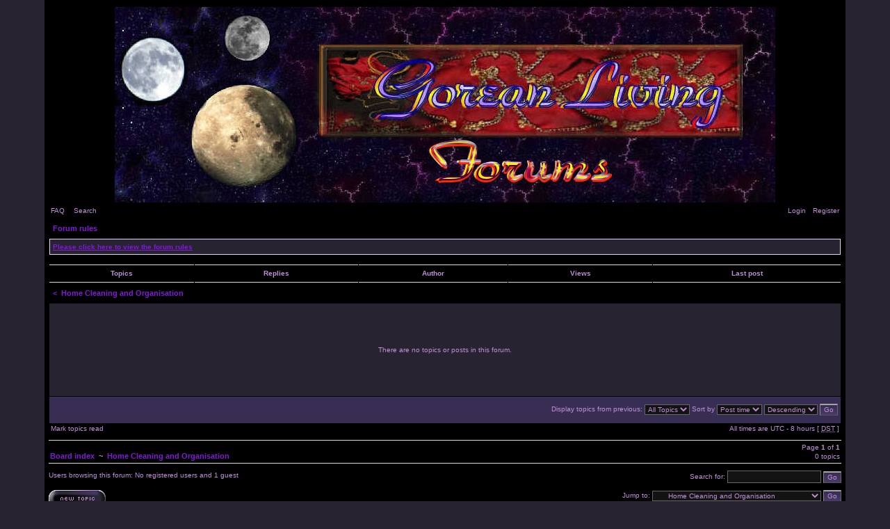

--- FILE ---
content_type: text/html; charset=UTF-8
request_url: https://goreanliving.com/forums/viewforum.php?f=29&sid=2a5fb28981dd0658d5ea89ebb90cdd82
body_size: 4196
content:
<!DOCTYPE html PUBLIC "-//W3C//DTD XHTML 1.0 Strict//EN" "http://www.w3.org/TR/xhtml1/DTD/xhtml1-strict.dtd">
<html xmlns="http://www.w3.org/1999/xhtml" dir="ltr" lang="en-gb" xml:lang="en-gb">
<head>
<meta http-equiv="content-type" content="text/html; charset=UTF-8" />
<meta http-equiv="content-style-type" content="text/css" />
<meta http-equiv="content-language" content="en-gb" />
<meta http-equiv="imagetoolbar" content="no" />
<meta name="resource-type" content="document" />
<meta name="distribution" content="global" />
<meta name="copyright" content="" />
<meta name="keywords" content="" />
<meta name="description" content="" />

<title>Gorean Living User Forums &bull; View forum - Home Cleaning and Organisation</title>
<link rel="alternate" type="application/atom+xml" title="Feed - Gorean Living User Forums" href="https://goreanliving.com/forums/feed.php" /><link rel="alternate" type="application/atom+xml" title="Feed - New Topics" href="https://goreanliving.com/forums/feed.php?mode=topics" /><link rel="alternate" type="application/atom+xml" title="Feed - Forum - Home Cleaning and Organisation" href="https://goreanliving.com/forums/feed.php?f=29" />
<link rel="stylesheet" href="./styles/GL_Forums/theme/stylesheet.css" type="text/css" />
<script type="text/javascript"	src="./styles/GL_Forums/theme/adinfinitum.js"></script>
<script type="text/javascript">
// <![CDATA[


function popup(url, width, height, name)
{
	if (!name)
	{
		name = '_popup';
	}

	window.open(url.replace(/&amp;/g, '&'), name, 'height=' + height + ',resizable=yes,scrollbars=yes,width=' + width);
	return false;
}

function jumpto()
{
	var page = prompt('Enter the page number you wish to go to:', '1');
	var per_page = '';
	var base_url = '';

	if (page !== null && !isNaN(page) && page == Math.floor(page) && page > 0)
	{
		if (base_url.indexOf('?') == -1)
		{
			document.location.href = base_url + '?start=' + ((page - 1) * per_page);
		}
		else
		{
			document.location.href = base_url.replace(/&amp;/g, '&') + '&start=' + ((page - 1) * per_page);
		}
	}
}

/**
* Find a member
*/
function find_username(url)
{
	popup(url, 760, 570, '_usersearch');
	return false;
}

/**
* Mark/unmark checklist
* id = ID of parent container, name = name prefix, state = state [true/false]
*/
function marklist(id, name, state)
{
	var parent = document.getElementById(id);
	if (!parent)
	{
		eval('parent = document.' + id);
	}

	if (!parent)
	{
		return;
	}

	var rb = parent.getElementsByTagName('input');
	
	for (var r = 0; r < rb.length; r++)
	{
		if (rb[r].name.substr(0, name.length) == name)
		{
			rb[r].checked = state;
		}
	}
}



// ]]>
</script>
</head>

<body class="ltr">
<a name="top"></a>
<table cellspacing="0" id="forum">
<tr>
	<td>&nbsp;</td>
	<td id="bodyline">
		<div id="top_image"><a href="./index.php?sid=a0b9be8c8573950ff5bd7accebb64671"><img src="./styles/GL_Forums/imageset/top_image.jpg" alt="" title="" /></a></div>
    <div id="menu">
      <div id="left" class="left mainmenu">
				<a href="./faq.php?sid=a0b9be8c8573950ff5bd7accebb64671">FAQ</a>
        <a href="./search.php?sid=a0b9be8c8573950ff5bd7accebb64671">Search</a>
      </div>
      <div id="right" class="right mainmenu">
        <a href="./ucp.php?mode=login&amp;sid=a0b9be8c8573950ff5bd7accebb64671">Login</a><a href="./ucp.php?mode=register&amp;sid=a0b9be8c8573950ff5bd7accebb64671">Register</a>
      </div>
    </div>
    <div class="clear"></div>
		<table cellspacing="1" class="viewforum">
		
		<tr>
			<td colspan="7"><h2>Forum rules</h2></td>
		</tr>
		<tr>
			<td colspan="7" class="forumrules">
				
					<a href="http://goreanliving.com/GL_list-rules.html"><b>Please click here to view the forum rules</b></a>
				
			</td>
		</tr>
		<tr>
			<td><div class="spacing"></div></td>
		</tr>
		
		<tr class="toplines">
			
				<th colspan="3">Topics</th>
			
			<th>Replies</th>
			<th>Author</th>
			<th>Views</th>
			<th>Last post</th>
		</tr>
		<tr> 
			<td colspan="7"><h2><a href="./index.php?sid=a0b9be8c8573950ff5bd7accebb64671">&lt;</a>&nbsp;&nbsp;<a href="./viewforum.php?f=29&amp;sid=a0b9be8c8573950ff5bd7accebb64671">Home Cleaning and Organisation</a></h2></td>
		</tr>
		
			<tr>
				
					<td class="row1 txtmiddle pad60" colspan="7">There are no topics or posts in this forum.</td>
				
			</tr>
			
		<tr>
			
				<td class="row3 pad4 txtright" colspan="7">
			
					<form method="post" action="./viewforum.php?f=29&amp;sid=a0b9be8c8573950ff5bd7accebb64671">Display topics from previous:&nbsp;<select name="st" id="st"><option value="0" selected="selected">All Topics</option><option value="1">1 day</option><option value="7">7 days</option><option value="14">2 weeks</option><option value="30">1 month</option><option value="90">3 months</option><option value="180">6 months</option><option value="365">1 year</option></select>&nbsp;Sort by <select name="sk" id="sk"><option value="a">Author</option><option value="t" selected="selected">Post time</option><option value="r">Replies</option><option value="s">Subject</option><option value="v">Views</option></select> <select name="sd" id="sd"><option value="a">Ascending</option><option value="d" selected="selected">Descending</option></select>&nbsp;<input type="submit" class="button" name="sort" value="Go" /></form>
				</td>
		</tr>
		
		</table>
			
		<div class="timezone left"><a href="" accesskey="m">Mark topics read</a>&nbsp;&nbsp;&nbsp;</div>
		<div class="timezone right">All times are UTC - 8 hours [ <abbr title="Daylight Saving Time">DST</abbr> ]</div>
		<div class="spacing"></div>
		
		<table cellspacing="0">
			<tr class="lines_3">
				<th>
				<div class="left">
					&nbsp;<br />
					<span class="nav"><a href="./index.php?sid=a0b9be8c8573950ff5bd7accebb64671">Board index</a>&nbsp;&nbsp;~&nbsp;&nbsp;<a href="./viewforum.php?f=29&amp;sid=a0b9be8c8573950ff5bd7accebb64671">Home Cleaning and Organisation</a></span>
				</div>
				<div class="right">
					Page <strong>1</strong> of <strong>1</strong><br />
					0 topics<br />
				</div>
				</th>
			</tr>
		</table>
		<div class="spacing"></div>
		<div class="left">Users browsing this forum: No registered users and 1 guest</div>
		<div class="right"><form method="get" name="search" action="./search.php?sid=a0b9be8c8573950ff5bd7accebb64671">Search for: <input class="post" type="text" name="keywords" size="20" /> <input class="button" type="submit" value="Go" /><input type="hidden" name="fid[0]" value="29" />
<input type="hidden" name="sid" value="a0b9be8c8573950ff5bd7accebb64671" />
</form></div>
		<div class="spacing"></div>
		<div class="left"><a href="./posting.php?mode=post&amp;f=29&amp;sid=a0b9be8c8573950ff5bd7accebb64671" alt="./posting.php?mode=post&amp;f=29&amp;sid=a0b9be8c8573950ff5bd7accebb64671"><img src="./styles/GL_Forums/imageset/en/button_topic_new.gif" alt="Post new topic" title="Post new topic" /></a></div>
		<div class="right">
	<form method="post" name="jumpbox" action="./viewforum.php?sid=a0b9be8c8573950ff5bd7accebb64671" onsubmit="if(document.jumpbox.f.value == -1){return false;}">
		Jump to:&nbsp;<select name="f" onchange="if(this.options[this.selectedIndex].value != -1){ document.forms['jumpbox'].submit() }">

		
			<option value="-1">Select a forum</option>
		<option value="-1">------------------</option>
			<option value="2">Front Desk</option>
		
			<option value="9">&nbsp; &nbsp;Gorean Living Home</option>
		
			<option value="41">&nbsp; &nbsp;Contact Board Admin</option>
		
			<option value="44">&nbsp; &nbsp;Information Center</option>
		
			<option value="3">&nbsp; &nbsp;&nbsp; &nbsp;The Rules!</option>
		
			<option value="54">&nbsp; &nbsp;&nbsp; &nbsp;F.A.Q.</option>
		
			<option value="40">&nbsp; &nbsp;&nbsp; &nbsp;Registration Issues</option>
		
			<option value="17">&nbsp; &nbsp;&nbsp; &nbsp;Forum Announcements</option>
		
			<option value="48">&nbsp; &nbsp;Archives</option>
		
			<option value="18">&nbsp; &nbsp;Suggestion Box</option>
		
			<option value="12">Discussion Sections</option>
		
			<option value="4">&nbsp; &nbsp;Philosophy</option>
		
			<option value="5">&nbsp; &nbsp;Book Discussion</option>
		
			<option value="43">&nbsp; &nbsp;Writing</option>
		
			<option value="58">&nbsp; &nbsp;&nbsp; &nbsp;Essays &amp; Opinion Pieces</option>
		
			<option value="59">&nbsp; &nbsp;&nbsp; &nbsp;Poetry</option>
		
			<option value="6">&nbsp; &nbsp;General Banter</option>
		
			<option value="13">&nbsp; &nbsp;Free Men Only</option>
		
			<option value="14">&nbsp; &nbsp;Free Women Only</option>
		
			<option value="7">&nbsp; &nbsp;Slavery</option>
		
			<option value="11">&nbsp; &nbsp;&nbsp; &nbsp;Kajiri Pens</option>
		
			<option value="42">&nbsp; &nbsp;&nbsp; &nbsp;&nbsp; &nbsp;GL Website Training Page</option>
		
			<option value="15">&nbsp; &nbsp;&nbsp; &nbsp;&nbsp; &nbsp;GL Kajiri Training</option>
		
			<option value="46">&nbsp; &nbsp;&nbsp; &nbsp;&nbsp; &nbsp;&nbsp; &nbsp;Basic Slave Etiquette &amp; Protocol</option>
		
			<option value="47">&nbsp; &nbsp;&nbsp; &nbsp;&nbsp; &nbsp;&nbsp; &nbsp;Slave Positions &amp; Commands</option>
		
			<option value="19">&nbsp; &nbsp;&nbsp; &nbsp;&nbsp; &nbsp;Kajiri Challenge!</option>
		
			<option value="55">&nbsp; &nbsp;&nbsp; &nbsp;&nbsp; &nbsp;Assignments</option>
		
			<option value="8">&nbsp; &nbsp;Role Play Discussion</option>
		
			<option value="35">Local Groups, Meetups, Gatherings</option>
		
			<option value="56">&nbsp; &nbsp;USA</option>
		
			<option value="39">&nbsp; &nbsp;&nbsp; &nbsp;Midwest</option>
		
			<option value="36">&nbsp; &nbsp;&nbsp; &nbsp;West Coast</option>
		
			<option value="38">&nbsp; &nbsp;&nbsp; &nbsp;The South</option>
		
			<option value="37">&nbsp; &nbsp;&nbsp; &nbsp;East Coast</option>
		
			<option value="57">&nbsp; &nbsp;Everywhere Else</option>
		
			<option value="20">Fun &amp; Games</option>
		
			<option value="21">&nbsp; &nbsp;Games</option>
		
			<option value="22">&nbsp; &nbsp;&nbsp; &nbsp;Game Suggestions</option>
		
			<option value="23">&nbsp; &nbsp;&nbsp; &nbsp;Kaissa</option>
		
			<option value="24">&nbsp; &nbsp;&nbsp; &nbsp;&nbsp; &nbsp;Kaissa ~ The Game ~ Rules &amp; Game Play</option>
		
			<option value="27">&nbsp; &nbsp;Jokes, Funny Stuff and the Like</option>
		
			<option value="45">&nbsp; &nbsp;Return to Sender - GL</option>
		
			<option value="26">Miscellaneous</option>
		
			<option value="28">&nbsp; &nbsp;Useful Information</option>
		
			<option value="29" selected="selected">&nbsp; &nbsp;&nbsp; &nbsp;Home Cleaning and Organisation</option>
		
			<option value="30">&nbsp; &nbsp;&nbsp; &nbsp;The Kitchen</option>
		
			<option value="33">&nbsp; &nbsp;&nbsp; &nbsp;&nbsp; &nbsp;Recipes</option>
		
			<option value="34">&nbsp; &nbsp;&nbsp; &nbsp;&nbsp; &nbsp;&nbsp; &nbsp;&quot;Gorean&quot; Recipes</option>
		
			<option value="49">&nbsp; &nbsp;&nbsp; &nbsp;&nbsp; &nbsp;&nbsp; &nbsp;Soups &amp; Stews</option>
		
			<option value="50">&nbsp; &nbsp;&nbsp; &nbsp;&nbsp; &nbsp;&nbsp; &nbsp;Breads &amp; Pastry</option>
		
			<option value="51">&nbsp; &nbsp;&nbsp; &nbsp;&nbsp; &nbsp;&nbsp; &nbsp;Main Dishes</option>
		
			<option value="52">&nbsp; &nbsp;&nbsp; &nbsp;&nbsp; &nbsp;&nbsp; &nbsp;Side Dishes</option>
		
			<option value="60">&nbsp; &nbsp;&nbsp; &nbsp;&nbsp; &nbsp;&nbsp; &nbsp;Desserts</option>
		
			<option value="31">&nbsp; &nbsp;&nbsp; &nbsp;Green Thumbs' Garden</option>
		
			<option value="32">&nbsp; &nbsp;&nbsp; &nbsp;The Garage</option>
		

		</select>&nbsp;<input class="button" type="submit" value="Go" />
	</form>
</div>
		<div class="spacing"></div>

<div class="spacing"></div>



<table cellspacing="0">
	<tr> 
		<td>
			<table cellspacing="3" class="forumicons">
				<tr> 
					<td><img src="./styles/GL_Forums/imageset/topic_unread.gif" width="20" height="18" alt="Unread posts" title="Unread posts" /></td>
					<td>Unread posts</td>
					<td>&nbsp;&nbsp;</td>
					<td><img src="./styles/GL_Forums/imageset/announce_read.gif" width="20" height="18" alt="Announce" title="Announce" /></td>
					<td>Announcement</td>
				</tr>
				<tr> 
					<td><img src="./styles/GL_Forums/imageset/topic_unread_locked.gif" width="20" height="18" alt="Unread posts [ Locked ]" title="Unread posts [ Locked ]" /></td>
					<td>Unread posts [ Locked ]</td>
					<td>&nbsp;&nbsp;</td>
					<td><img src="./styles/GL_Forums/imageset/sticky_read.gif" width="20" height="18" alt="Sticky" title="Sticky" /></td>
					<td>Sticky</td>
				</tr>
				<tr> 
					<td><img src="./styles/GL_Forums/imageset/topic_read_locked.gif" width="20" height="18" alt="No unread posts [ Locked ]" title="No unread posts [ Locked ]" /></td>
					<td>No unread posts [ Locked ]</td>
					<td>&nbsp;&nbsp;</td>
				</tr>
			</table>
		</td>
		<td class="txtright">
			You <strong>cannot</strong> post new topics in this forum<br />You <strong>cannot</strong> reply to topics in this forum<br />You <strong>cannot</strong> edit your posts in this forum<br />You <strong>cannot</strong> delete your posts in this forum<br />You <strong>cannot</strong> post attachments in this forum<br />
		</td>
	</tr>
</table>

<img src="./cron.php?cron_type=tidy_search&amp;sid=a0b9be8c8573950ff5bd7accebb64671" width="1" height="1" alt="cron" />

<div class="copyright"></div>
	
	<div class="copyright">
		Powered by <a href="https://www.phpbb.com/">phpBB</a>&reg; Forum Software &copy; phpBB Group<br />
		Original 2.x design by Mike Lothar
		//
		Ported to 3.x by CiC and <a href="http://www.willhough.net/">will_hough</a><br />
	<br /><br /></div>

		</td>
		<td>&nbsp;</td>
  </tr>
</table>

</body>
</html>